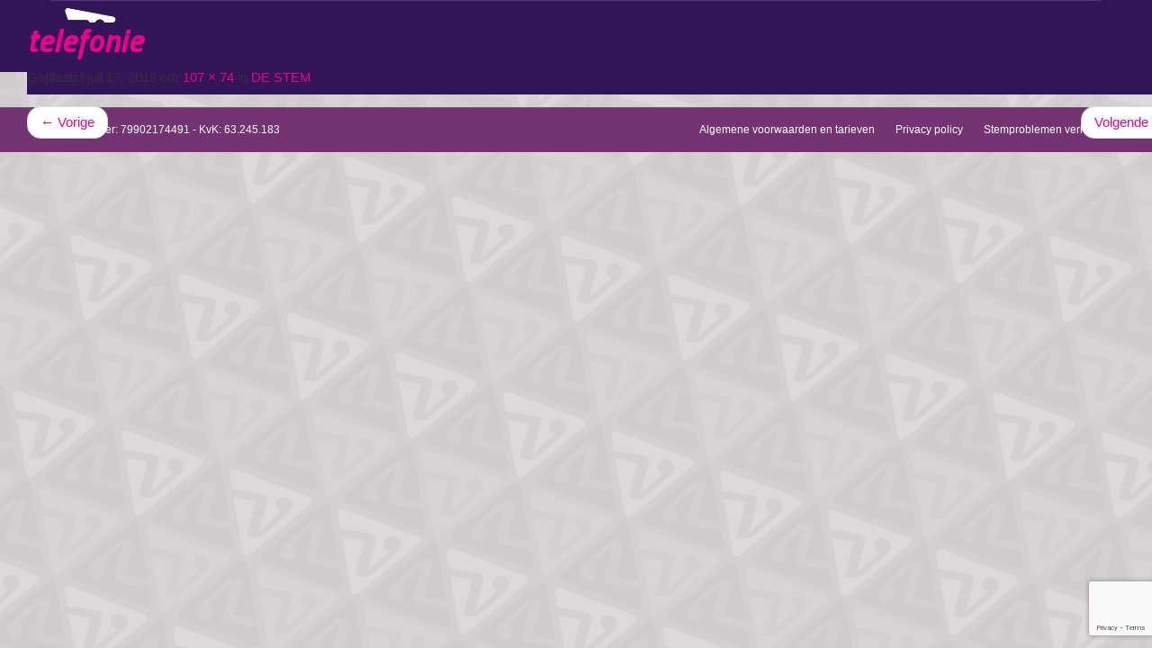

--- FILE ---
content_type: text/html; charset=utf-8
request_url: https://www.google.com/recaptcha/api2/anchor?ar=1&k=6LdM3tgdAAAAAL8W5gjRUGyvzm3Hlh5T5_3LxLy-&co=aHR0cHM6Ly93d3cudm9pY2VpbnByb2dyZXNzLm5sOjQ0Mw..&hl=en&v=PoyoqOPhxBO7pBk68S4YbpHZ&size=invisible&anchor-ms=20000&execute-ms=30000&cb=7nxkhef7y0vs
body_size: 48621
content:
<!DOCTYPE HTML><html dir="ltr" lang="en"><head><meta http-equiv="Content-Type" content="text/html; charset=UTF-8">
<meta http-equiv="X-UA-Compatible" content="IE=edge">
<title>reCAPTCHA</title>
<style type="text/css">
/* cyrillic-ext */
@font-face {
  font-family: 'Roboto';
  font-style: normal;
  font-weight: 400;
  font-stretch: 100%;
  src: url(//fonts.gstatic.com/s/roboto/v48/KFO7CnqEu92Fr1ME7kSn66aGLdTylUAMa3GUBHMdazTgWw.woff2) format('woff2');
  unicode-range: U+0460-052F, U+1C80-1C8A, U+20B4, U+2DE0-2DFF, U+A640-A69F, U+FE2E-FE2F;
}
/* cyrillic */
@font-face {
  font-family: 'Roboto';
  font-style: normal;
  font-weight: 400;
  font-stretch: 100%;
  src: url(//fonts.gstatic.com/s/roboto/v48/KFO7CnqEu92Fr1ME7kSn66aGLdTylUAMa3iUBHMdazTgWw.woff2) format('woff2');
  unicode-range: U+0301, U+0400-045F, U+0490-0491, U+04B0-04B1, U+2116;
}
/* greek-ext */
@font-face {
  font-family: 'Roboto';
  font-style: normal;
  font-weight: 400;
  font-stretch: 100%;
  src: url(//fonts.gstatic.com/s/roboto/v48/KFO7CnqEu92Fr1ME7kSn66aGLdTylUAMa3CUBHMdazTgWw.woff2) format('woff2');
  unicode-range: U+1F00-1FFF;
}
/* greek */
@font-face {
  font-family: 'Roboto';
  font-style: normal;
  font-weight: 400;
  font-stretch: 100%;
  src: url(//fonts.gstatic.com/s/roboto/v48/KFO7CnqEu92Fr1ME7kSn66aGLdTylUAMa3-UBHMdazTgWw.woff2) format('woff2');
  unicode-range: U+0370-0377, U+037A-037F, U+0384-038A, U+038C, U+038E-03A1, U+03A3-03FF;
}
/* math */
@font-face {
  font-family: 'Roboto';
  font-style: normal;
  font-weight: 400;
  font-stretch: 100%;
  src: url(//fonts.gstatic.com/s/roboto/v48/KFO7CnqEu92Fr1ME7kSn66aGLdTylUAMawCUBHMdazTgWw.woff2) format('woff2');
  unicode-range: U+0302-0303, U+0305, U+0307-0308, U+0310, U+0312, U+0315, U+031A, U+0326-0327, U+032C, U+032F-0330, U+0332-0333, U+0338, U+033A, U+0346, U+034D, U+0391-03A1, U+03A3-03A9, U+03B1-03C9, U+03D1, U+03D5-03D6, U+03F0-03F1, U+03F4-03F5, U+2016-2017, U+2034-2038, U+203C, U+2040, U+2043, U+2047, U+2050, U+2057, U+205F, U+2070-2071, U+2074-208E, U+2090-209C, U+20D0-20DC, U+20E1, U+20E5-20EF, U+2100-2112, U+2114-2115, U+2117-2121, U+2123-214F, U+2190, U+2192, U+2194-21AE, U+21B0-21E5, U+21F1-21F2, U+21F4-2211, U+2213-2214, U+2216-22FF, U+2308-230B, U+2310, U+2319, U+231C-2321, U+2336-237A, U+237C, U+2395, U+239B-23B7, U+23D0, U+23DC-23E1, U+2474-2475, U+25AF, U+25B3, U+25B7, U+25BD, U+25C1, U+25CA, U+25CC, U+25FB, U+266D-266F, U+27C0-27FF, U+2900-2AFF, U+2B0E-2B11, U+2B30-2B4C, U+2BFE, U+3030, U+FF5B, U+FF5D, U+1D400-1D7FF, U+1EE00-1EEFF;
}
/* symbols */
@font-face {
  font-family: 'Roboto';
  font-style: normal;
  font-weight: 400;
  font-stretch: 100%;
  src: url(//fonts.gstatic.com/s/roboto/v48/KFO7CnqEu92Fr1ME7kSn66aGLdTylUAMaxKUBHMdazTgWw.woff2) format('woff2');
  unicode-range: U+0001-000C, U+000E-001F, U+007F-009F, U+20DD-20E0, U+20E2-20E4, U+2150-218F, U+2190, U+2192, U+2194-2199, U+21AF, U+21E6-21F0, U+21F3, U+2218-2219, U+2299, U+22C4-22C6, U+2300-243F, U+2440-244A, U+2460-24FF, U+25A0-27BF, U+2800-28FF, U+2921-2922, U+2981, U+29BF, U+29EB, U+2B00-2BFF, U+4DC0-4DFF, U+FFF9-FFFB, U+10140-1018E, U+10190-1019C, U+101A0, U+101D0-101FD, U+102E0-102FB, U+10E60-10E7E, U+1D2C0-1D2D3, U+1D2E0-1D37F, U+1F000-1F0FF, U+1F100-1F1AD, U+1F1E6-1F1FF, U+1F30D-1F30F, U+1F315, U+1F31C, U+1F31E, U+1F320-1F32C, U+1F336, U+1F378, U+1F37D, U+1F382, U+1F393-1F39F, U+1F3A7-1F3A8, U+1F3AC-1F3AF, U+1F3C2, U+1F3C4-1F3C6, U+1F3CA-1F3CE, U+1F3D4-1F3E0, U+1F3ED, U+1F3F1-1F3F3, U+1F3F5-1F3F7, U+1F408, U+1F415, U+1F41F, U+1F426, U+1F43F, U+1F441-1F442, U+1F444, U+1F446-1F449, U+1F44C-1F44E, U+1F453, U+1F46A, U+1F47D, U+1F4A3, U+1F4B0, U+1F4B3, U+1F4B9, U+1F4BB, U+1F4BF, U+1F4C8-1F4CB, U+1F4D6, U+1F4DA, U+1F4DF, U+1F4E3-1F4E6, U+1F4EA-1F4ED, U+1F4F7, U+1F4F9-1F4FB, U+1F4FD-1F4FE, U+1F503, U+1F507-1F50B, U+1F50D, U+1F512-1F513, U+1F53E-1F54A, U+1F54F-1F5FA, U+1F610, U+1F650-1F67F, U+1F687, U+1F68D, U+1F691, U+1F694, U+1F698, U+1F6AD, U+1F6B2, U+1F6B9-1F6BA, U+1F6BC, U+1F6C6-1F6CF, U+1F6D3-1F6D7, U+1F6E0-1F6EA, U+1F6F0-1F6F3, U+1F6F7-1F6FC, U+1F700-1F7FF, U+1F800-1F80B, U+1F810-1F847, U+1F850-1F859, U+1F860-1F887, U+1F890-1F8AD, U+1F8B0-1F8BB, U+1F8C0-1F8C1, U+1F900-1F90B, U+1F93B, U+1F946, U+1F984, U+1F996, U+1F9E9, U+1FA00-1FA6F, U+1FA70-1FA7C, U+1FA80-1FA89, U+1FA8F-1FAC6, U+1FACE-1FADC, U+1FADF-1FAE9, U+1FAF0-1FAF8, U+1FB00-1FBFF;
}
/* vietnamese */
@font-face {
  font-family: 'Roboto';
  font-style: normal;
  font-weight: 400;
  font-stretch: 100%;
  src: url(//fonts.gstatic.com/s/roboto/v48/KFO7CnqEu92Fr1ME7kSn66aGLdTylUAMa3OUBHMdazTgWw.woff2) format('woff2');
  unicode-range: U+0102-0103, U+0110-0111, U+0128-0129, U+0168-0169, U+01A0-01A1, U+01AF-01B0, U+0300-0301, U+0303-0304, U+0308-0309, U+0323, U+0329, U+1EA0-1EF9, U+20AB;
}
/* latin-ext */
@font-face {
  font-family: 'Roboto';
  font-style: normal;
  font-weight: 400;
  font-stretch: 100%;
  src: url(//fonts.gstatic.com/s/roboto/v48/KFO7CnqEu92Fr1ME7kSn66aGLdTylUAMa3KUBHMdazTgWw.woff2) format('woff2');
  unicode-range: U+0100-02BA, U+02BD-02C5, U+02C7-02CC, U+02CE-02D7, U+02DD-02FF, U+0304, U+0308, U+0329, U+1D00-1DBF, U+1E00-1E9F, U+1EF2-1EFF, U+2020, U+20A0-20AB, U+20AD-20C0, U+2113, U+2C60-2C7F, U+A720-A7FF;
}
/* latin */
@font-face {
  font-family: 'Roboto';
  font-style: normal;
  font-weight: 400;
  font-stretch: 100%;
  src: url(//fonts.gstatic.com/s/roboto/v48/KFO7CnqEu92Fr1ME7kSn66aGLdTylUAMa3yUBHMdazQ.woff2) format('woff2');
  unicode-range: U+0000-00FF, U+0131, U+0152-0153, U+02BB-02BC, U+02C6, U+02DA, U+02DC, U+0304, U+0308, U+0329, U+2000-206F, U+20AC, U+2122, U+2191, U+2193, U+2212, U+2215, U+FEFF, U+FFFD;
}
/* cyrillic-ext */
@font-face {
  font-family: 'Roboto';
  font-style: normal;
  font-weight: 500;
  font-stretch: 100%;
  src: url(//fonts.gstatic.com/s/roboto/v48/KFO7CnqEu92Fr1ME7kSn66aGLdTylUAMa3GUBHMdazTgWw.woff2) format('woff2');
  unicode-range: U+0460-052F, U+1C80-1C8A, U+20B4, U+2DE0-2DFF, U+A640-A69F, U+FE2E-FE2F;
}
/* cyrillic */
@font-face {
  font-family: 'Roboto';
  font-style: normal;
  font-weight: 500;
  font-stretch: 100%;
  src: url(//fonts.gstatic.com/s/roboto/v48/KFO7CnqEu92Fr1ME7kSn66aGLdTylUAMa3iUBHMdazTgWw.woff2) format('woff2');
  unicode-range: U+0301, U+0400-045F, U+0490-0491, U+04B0-04B1, U+2116;
}
/* greek-ext */
@font-face {
  font-family: 'Roboto';
  font-style: normal;
  font-weight: 500;
  font-stretch: 100%;
  src: url(//fonts.gstatic.com/s/roboto/v48/KFO7CnqEu92Fr1ME7kSn66aGLdTylUAMa3CUBHMdazTgWw.woff2) format('woff2');
  unicode-range: U+1F00-1FFF;
}
/* greek */
@font-face {
  font-family: 'Roboto';
  font-style: normal;
  font-weight: 500;
  font-stretch: 100%;
  src: url(//fonts.gstatic.com/s/roboto/v48/KFO7CnqEu92Fr1ME7kSn66aGLdTylUAMa3-UBHMdazTgWw.woff2) format('woff2');
  unicode-range: U+0370-0377, U+037A-037F, U+0384-038A, U+038C, U+038E-03A1, U+03A3-03FF;
}
/* math */
@font-face {
  font-family: 'Roboto';
  font-style: normal;
  font-weight: 500;
  font-stretch: 100%;
  src: url(//fonts.gstatic.com/s/roboto/v48/KFO7CnqEu92Fr1ME7kSn66aGLdTylUAMawCUBHMdazTgWw.woff2) format('woff2');
  unicode-range: U+0302-0303, U+0305, U+0307-0308, U+0310, U+0312, U+0315, U+031A, U+0326-0327, U+032C, U+032F-0330, U+0332-0333, U+0338, U+033A, U+0346, U+034D, U+0391-03A1, U+03A3-03A9, U+03B1-03C9, U+03D1, U+03D5-03D6, U+03F0-03F1, U+03F4-03F5, U+2016-2017, U+2034-2038, U+203C, U+2040, U+2043, U+2047, U+2050, U+2057, U+205F, U+2070-2071, U+2074-208E, U+2090-209C, U+20D0-20DC, U+20E1, U+20E5-20EF, U+2100-2112, U+2114-2115, U+2117-2121, U+2123-214F, U+2190, U+2192, U+2194-21AE, U+21B0-21E5, U+21F1-21F2, U+21F4-2211, U+2213-2214, U+2216-22FF, U+2308-230B, U+2310, U+2319, U+231C-2321, U+2336-237A, U+237C, U+2395, U+239B-23B7, U+23D0, U+23DC-23E1, U+2474-2475, U+25AF, U+25B3, U+25B7, U+25BD, U+25C1, U+25CA, U+25CC, U+25FB, U+266D-266F, U+27C0-27FF, U+2900-2AFF, U+2B0E-2B11, U+2B30-2B4C, U+2BFE, U+3030, U+FF5B, U+FF5D, U+1D400-1D7FF, U+1EE00-1EEFF;
}
/* symbols */
@font-face {
  font-family: 'Roboto';
  font-style: normal;
  font-weight: 500;
  font-stretch: 100%;
  src: url(//fonts.gstatic.com/s/roboto/v48/KFO7CnqEu92Fr1ME7kSn66aGLdTylUAMaxKUBHMdazTgWw.woff2) format('woff2');
  unicode-range: U+0001-000C, U+000E-001F, U+007F-009F, U+20DD-20E0, U+20E2-20E4, U+2150-218F, U+2190, U+2192, U+2194-2199, U+21AF, U+21E6-21F0, U+21F3, U+2218-2219, U+2299, U+22C4-22C6, U+2300-243F, U+2440-244A, U+2460-24FF, U+25A0-27BF, U+2800-28FF, U+2921-2922, U+2981, U+29BF, U+29EB, U+2B00-2BFF, U+4DC0-4DFF, U+FFF9-FFFB, U+10140-1018E, U+10190-1019C, U+101A0, U+101D0-101FD, U+102E0-102FB, U+10E60-10E7E, U+1D2C0-1D2D3, U+1D2E0-1D37F, U+1F000-1F0FF, U+1F100-1F1AD, U+1F1E6-1F1FF, U+1F30D-1F30F, U+1F315, U+1F31C, U+1F31E, U+1F320-1F32C, U+1F336, U+1F378, U+1F37D, U+1F382, U+1F393-1F39F, U+1F3A7-1F3A8, U+1F3AC-1F3AF, U+1F3C2, U+1F3C4-1F3C6, U+1F3CA-1F3CE, U+1F3D4-1F3E0, U+1F3ED, U+1F3F1-1F3F3, U+1F3F5-1F3F7, U+1F408, U+1F415, U+1F41F, U+1F426, U+1F43F, U+1F441-1F442, U+1F444, U+1F446-1F449, U+1F44C-1F44E, U+1F453, U+1F46A, U+1F47D, U+1F4A3, U+1F4B0, U+1F4B3, U+1F4B9, U+1F4BB, U+1F4BF, U+1F4C8-1F4CB, U+1F4D6, U+1F4DA, U+1F4DF, U+1F4E3-1F4E6, U+1F4EA-1F4ED, U+1F4F7, U+1F4F9-1F4FB, U+1F4FD-1F4FE, U+1F503, U+1F507-1F50B, U+1F50D, U+1F512-1F513, U+1F53E-1F54A, U+1F54F-1F5FA, U+1F610, U+1F650-1F67F, U+1F687, U+1F68D, U+1F691, U+1F694, U+1F698, U+1F6AD, U+1F6B2, U+1F6B9-1F6BA, U+1F6BC, U+1F6C6-1F6CF, U+1F6D3-1F6D7, U+1F6E0-1F6EA, U+1F6F0-1F6F3, U+1F6F7-1F6FC, U+1F700-1F7FF, U+1F800-1F80B, U+1F810-1F847, U+1F850-1F859, U+1F860-1F887, U+1F890-1F8AD, U+1F8B0-1F8BB, U+1F8C0-1F8C1, U+1F900-1F90B, U+1F93B, U+1F946, U+1F984, U+1F996, U+1F9E9, U+1FA00-1FA6F, U+1FA70-1FA7C, U+1FA80-1FA89, U+1FA8F-1FAC6, U+1FACE-1FADC, U+1FADF-1FAE9, U+1FAF0-1FAF8, U+1FB00-1FBFF;
}
/* vietnamese */
@font-face {
  font-family: 'Roboto';
  font-style: normal;
  font-weight: 500;
  font-stretch: 100%;
  src: url(//fonts.gstatic.com/s/roboto/v48/KFO7CnqEu92Fr1ME7kSn66aGLdTylUAMa3OUBHMdazTgWw.woff2) format('woff2');
  unicode-range: U+0102-0103, U+0110-0111, U+0128-0129, U+0168-0169, U+01A0-01A1, U+01AF-01B0, U+0300-0301, U+0303-0304, U+0308-0309, U+0323, U+0329, U+1EA0-1EF9, U+20AB;
}
/* latin-ext */
@font-face {
  font-family: 'Roboto';
  font-style: normal;
  font-weight: 500;
  font-stretch: 100%;
  src: url(//fonts.gstatic.com/s/roboto/v48/KFO7CnqEu92Fr1ME7kSn66aGLdTylUAMa3KUBHMdazTgWw.woff2) format('woff2');
  unicode-range: U+0100-02BA, U+02BD-02C5, U+02C7-02CC, U+02CE-02D7, U+02DD-02FF, U+0304, U+0308, U+0329, U+1D00-1DBF, U+1E00-1E9F, U+1EF2-1EFF, U+2020, U+20A0-20AB, U+20AD-20C0, U+2113, U+2C60-2C7F, U+A720-A7FF;
}
/* latin */
@font-face {
  font-family: 'Roboto';
  font-style: normal;
  font-weight: 500;
  font-stretch: 100%;
  src: url(//fonts.gstatic.com/s/roboto/v48/KFO7CnqEu92Fr1ME7kSn66aGLdTylUAMa3yUBHMdazQ.woff2) format('woff2');
  unicode-range: U+0000-00FF, U+0131, U+0152-0153, U+02BB-02BC, U+02C6, U+02DA, U+02DC, U+0304, U+0308, U+0329, U+2000-206F, U+20AC, U+2122, U+2191, U+2193, U+2212, U+2215, U+FEFF, U+FFFD;
}
/* cyrillic-ext */
@font-face {
  font-family: 'Roboto';
  font-style: normal;
  font-weight: 900;
  font-stretch: 100%;
  src: url(//fonts.gstatic.com/s/roboto/v48/KFO7CnqEu92Fr1ME7kSn66aGLdTylUAMa3GUBHMdazTgWw.woff2) format('woff2');
  unicode-range: U+0460-052F, U+1C80-1C8A, U+20B4, U+2DE0-2DFF, U+A640-A69F, U+FE2E-FE2F;
}
/* cyrillic */
@font-face {
  font-family: 'Roboto';
  font-style: normal;
  font-weight: 900;
  font-stretch: 100%;
  src: url(//fonts.gstatic.com/s/roboto/v48/KFO7CnqEu92Fr1ME7kSn66aGLdTylUAMa3iUBHMdazTgWw.woff2) format('woff2');
  unicode-range: U+0301, U+0400-045F, U+0490-0491, U+04B0-04B1, U+2116;
}
/* greek-ext */
@font-face {
  font-family: 'Roboto';
  font-style: normal;
  font-weight: 900;
  font-stretch: 100%;
  src: url(//fonts.gstatic.com/s/roboto/v48/KFO7CnqEu92Fr1ME7kSn66aGLdTylUAMa3CUBHMdazTgWw.woff2) format('woff2');
  unicode-range: U+1F00-1FFF;
}
/* greek */
@font-face {
  font-family: 'Roboto';
  font-style: normal;
  font-weight: 900;
  font-stretch: 100%;
  src: url(//fonts.gstatic.com/s/roboto/v48/KFO7CnqEu92Fr1ME7kSn66aGLdTylUAMa3-UBHMdazTgWw.woff2) format('woff2');
  unicode-range: U+0370-0377, U+037A-037F, U+0384-038A, U+038C, U+038E-03A1, U+03A3-03FF;
}
/* math */
@font-face {
  font-family: 'Roboto';
  font-style: normal;
  font-weight: 900;
  font-stretch: 100%;
  src: url(//fonts.gstatic.com/s/roboto/v48/KFO7CnqEu92Fr1ME7kSn66aGLdTylUAMawCUBHMdazTgWw.woff2) format('woff2');
  unicode-range: U+0302-0303, U+0305, U+0307-0308, U+0310, U+0312, U+0315, U+031A, U+0326-0327, U+032C, U+032F-0330, U+0332-0333, U+0338, U+033A, U+0346, U+034D, U+0391-03A1, U+03A3-03A9, U+03B1-03C9, U+03D1, U+03D5-03D6, U+03F0-03F1, U+03F4-03F5, U+2016-2017, U+2034-2038, U+203C, U+2040, U+2043, U+2047, U+2050, U+2057, U+205F, U+2070-2071, U+2074-208E, U+2090-209C, U+20D0-20DC, U+20E1, U+20E5-20EF, U+2100-2112, U+2114-2115, U+2117-2121, U+2123-214F, U+2190, U+2192, U+2194-21AE, U+21B0-21E5, U+21F1-21F2, U+21F4-2211, U+2213-2214, U+2216-22FF, U+2308-230B, U+2310, U+2319, U+231C-2321, U+2336-237A, U+237C, U+2395, U+239B-23B7, U+23D0, U+23DC-23E1, U+2474-2475, U+25AF, U+25B3, U+25B7, U+25BD, U+25C1, U+25CA, U+25CC, U+25FB, U+266D-266F, U+27C0-27FF, U+2900-2AFF, U+2B0E-2B11, U+2B30-2B4C, U+2BFE, U+3030, U+FF5B, U+FF5D, U+1D400-1D7FF, U+1EE00-1EEFF;
}
/* symbols */
@font-face {
  font-family: 'Roboto';
  font-style: normal;
  font-weight: 900;
  font-stretch: 100%;
  src: url(//fonts.gstatic.com/s/roboto/v48/KFO7CnqEu92Fr1ME7kSn66aGLdTylUAMaxKUBHMdazTgWw.woff2) format('woff2');
  unicode-range: U+0001-000C, U+000E-001F, U+007F-009F, U+20DD-20E0, U+20E2-20E4, U+2150-218F, U+2190, U+2192, U+2194-2199, U+21AF, U+21E6-21F0, U+21F3, U+2218-2219, U+2299, U+22C4-22C6, U+2300-243F, U+2440-244A, U+2460-24FF, U+25A0-27BF, U+2800-28FF, U+2921-2922, U+2981, U+29BF, U+29EB, U+2B00-2BFF, U+4DC0-4DFF, U+FFF9-FFFB, U+10140-1018E, U+10190-1019C, U+101A0, U+101D0-101FD, U+102E0-102FB, U+10E60-10E7E, U+1D2C0-1D2D3, U+1D2E0-1D37F, U+1F000-1F0FF, U+1F100-1F1AD, U+1F1E6-1F1FF, U+1F30D-1F30F, U+1F315, U+1F31C, U+1F31E, U+1F320-1F32C, U+1F336, U+1F378, U+1F37D, U+1F382, U+1F393-1F39F, U+1F3A7-1F3A8, U+1F3AC-1F3AF, U+1F3C2, U+1F3C4-1F3C6, U+1F3CA-1F3CE, U+1F3D4-1F3E0, U+1F3ED, U+1F3F1-1F3F3, U+1F3F5-1F3F7, U+1F408, U+1F415, U+1F41F, U+1F426, U+1F43F, U+1F441-1F442, U+1F444, U+1F446-1F449, U+1F44C-1F44E, U+1F453, U+1F46A, U+1F47D, U+1F4A3, U+1F4B0, U+1F4B3, U+1F4B9, U+1F4BB, U+1F4BF, U+1F4C8-1F4CB, U+1F4D6, U+1F4DA, U+1F4DF, U+1F4E3-1F4E6, U+1F4EA-1F4ED, U+1F4F7, U+1F4F9-1F4FB, U+1F4FD-1F4FE, U+1F503, U+1F507-1F50B, U+1F50D, U+1F512-1F513, U+1F53E-1F54A, U+1F54F-1F5FA, U+1F610, U+1F650-1F67F, U+1F687, U+1F68D, U+1F691, U+1F694, U+1F698, U+1F6AD, U+1F6B2, U+1F6B9-1F6BA, U+1F6BC, U+1F6C6-1F6CF, U+1F6D3-1F6D7, U+1F6E0-1F6EA, U+1F6F0-1F6F3, U+1F6F7-1F6FC, U+1F700-1F7FF, U+1F800-1F80B, U+1F810-1F847, U+1F850-1F859, U+1F860-1F887, U+1F890-1F8AD, U+1F8B0-1F8BB, U+1F8C0-1F8C1, U+1F900-1F90B, U+1F93B, U+1F946, U+1F984, U+1F996, U+1F9E9, U+1FA00-1FA6F, U+1FA70-1FA7C, U+1FA80-1FA89, U+1FA8F-1FAC6, U+1FACE-1FADC, U+1FADF-1FAE9, U+1FAF0-1FAF8, U+1FB00-1FBFF;
}
/* vietnamese */
@font-face {
  font-family: 'Roboto';
  font-style: normal;
  font-weight: 900;
  font-stretch: 100%;
  src: url(//fonts.gstatic.com/s/roboto/v48/KFO7CnqEu92Fr1ME7kSn66aGLdTylUAMa3OUBHMdazTgWw.woff2) format('woff2');
  unicode-range: U+0102-0103, U+0110-0111, U+0128-0129, U+0168-0169, U+01A0-01A1, U+01AF-01B0, U+0300-0301, U+0303-0304, U+0308-0309, U+0323, U+0329, U+1EA0-1EF9, U+20AB;
}
/* latin-ext */
@font-face {
  font-family: 'Roboto';
  font-style: normal;
  font-weight: 900;
  font-stretch: 100%;
  src: url(//fonts.gstatic.com/s/roboto/v48/KFO7CnqEu92Fr1ME7kSn66aGLdTylUAMa3KUBHMdazTgWw.woff2) format('woff2');
  unicode-range: U+0100-02BA, U+02BD-02C5, U+02C7-02CC, U+02CE-02D7, U+02DD-02FF, U+0304, U+0308, U+0329, U+1D00-1DBF, U+1E00-1E9F, U+1EF2-1EFF, U+2020, U+20A0-20AB, U+20AD-20C0, U+2113, U+2C60-2C7F, U+A720-A7FF;
}
/* latin */
@font-face {
  font-family: 'Roboto';
  font-style: normal;
  font-weight: 900;
  font-stretch: 100%;
  src: url(//fonts.gstatic.com/s/roboto/v48/KFO7CnqEu92Fr1ME7kSn66aGLdTylUAMa3yUBHMdazQ.woff2) format('woff2');
  unicode-range: U+0000-00FF, U+0131, U+0152-0153, U+02BB-02BC, U+02C6, U+02DA, U+02DC, U+0304, U+0308, U+0329, U+2000-206F, U+20AC, U+2122, U+2191, U+2193, U+2212, U+2215, U+FEFF, U+FFFD;
}

</style>
<link rel="stylesheet" type="text/css" href="https://www.gstatic.com/recaptcha/releases/PoyoqOPhxBO7pBk68S4YbpHZ/styles__ltr.css">
<script nonce="D7kBIE6NKp3LyEvY0im5yg" type="text/javascript">window['__recaptcha_api'] = 'https://www.google.com/recaptcha/api2/';</script>
<script type="text/javascript" src="https://www.gstatic.com/recaptcha/releases/PoyoqOPhxBO7pBk68S4YbpHZ/recaptcha__en.js" nonce="D7kBIE6NKp3LyEvY0im5yg">
      
    </script></head>
<body><div id="rc-anchor-alert" class="rc-anchor-alert"></div>
<input type="hidden" id="recaptcha-token" value="[base64]">
<script type="text/javascript" nonce="D7kBIE6NKp3LyEvY0im5yg">
      recaptcha.anchor.Main.init("[\x22ainput\x22,[\x22bgdata\x22,\x22\x22,\[base64]/[base64]/[base64]/[base64]/cjw8ejpyPj4+eil9Y2F0Y2gobCl7dGhyb3cgbDt9fSxIPWZ1bmN0aW9uKHcsdCx6KXtpZih3PT0xOTR8fHc9PTIwOCl0LnZbd10/dC52W3ddLmNvbmNhdCh6KTp0LnZbd109b2Yoeix0KTtlbHNle2lmKHQuYkImJnchPTMxNylyZXR1cm47dz09NjZ8fHc9PTEyMnx8dz09NDcwfHx3PT00NHx8dz09NDE2fHx3PT0zOTd8fHc9PTQyMXx8dz09Njh8fHc9PTcwfHx3PT0xODQ/[base64]/[base64]/[base64]/bmV3IGRbVl0oSlswXSk6cD09Mj9uZXcgZFtWXShKWzBdLEpbMV0pOnA9PTM/bmV3IGRbVl0oSlswXSxKWzFdLEpbMl0pOnA9PTQ/[base64]/[base64]/[base64]/[base64]\x22,\[base64]\x22,\x22wogIGsKidMKPX1Amw7XCl8K1a8O1azQ7asOwacOFwrjCozc6SBZiw69OwpfCgcKDw7M5AsOPMMOHw6IEw6TCjsOcwqR+dMOZdcOrH3zCqsKrw6wUw4NHKmhOcMKhwq4Dw4w1wpcyZ8KxwpkYwqNbP8O8G8O3w689woTCtnvCssK/[base64]/[base64]/RcKkwodQwpt+wo/Cg1HChA3Du8OqK8K3ZcK1wobDh19AYUwtwpXCjMOtdsONwqI6GcOhdT/CmMKgw4nCtx7CpcKmw4fCscOTHMOnZCRfXsKPBS0EwolMw5PDjhZNwoB5w4cDTgPDo8Kww7BGEcKRwpzCmyFPf8Oyw77DnnfCrAcxw5s/wrgOAsKxeXw9wo3Dq8OUHUZQw7USw5rDvitMw6DCrhYWVR/Cqz4SdsKpw5TDuXt7BsOgcVAqKcO3Lgsrw4zCk8KxBBHDm8OWwrHDsBAGwrfDmMOzw6Iww7LDp8OTMcO7Di1DwpLCqy/[base64]/CkMOlw7XDqGvCjRLCmh3DksOLZHLDnhLDgcOUwo/ClcKBMMK1S8KCJMODEcOUw6XDnsO9wqPCr20cBjsFYUB1XMKuLsObw5jDlcOowoplwqXDm303BcK7YwBPCcOhVmRmw7YDwp96OMKOYcOzFMK5X8OtIsKKw40jaXfDnMOAw4h/R8Ktwqcyw7jCu0TCkMKOw6HCksKtw7/[base64]/Ds1JfO2HDiMOjwogsw4VjwqHCu8Kqwq18S3oDBMKEUMKQwpd7w4ZuwoEqa8Kow6EXw5V3wq8xw4nDm8KWHcOvViZpw4HCjcK6ScOzfjvCkcOOw4zDgMKPwpIGdMKCwpbCiwDDh8KHw7rCh8O+GsOjw4TCtMOcF8O2wq3CpsO/L8OCwq9tTsKhwpjCpcKxWcOxCsO2DTbDp2YWw6Fww6jCsMKNGcKUw4vDuFhYwpjCgcK5woluXzvCgsOfSsK2wrHCrXzCsRk3wrYtwr9dw7RgIR3ClXoXwrjCrMKxdcK6OjDCncKkw7o/wq/DkXVEw6xgeBTDpFHCsAE/wrEhwokkw6Z0U3/[base64]/CicODwr7Dj8OMw4HCisOcw688w4vCr8KMT8OXTcO3MjbDvVLCosKkRgLCucOGwqHDvMOBLWElJFIOw71jwqprw6dtwqh5IWHCqFLDvBPCkEctfcOoPg0VwrQGwpnDuBnCr8Obwo5oYMKoZxrDsSHCusKjU3/Co2/CmQoaf8O+YG8oF1rDvsOLw6E/wokJe8Ofw7HCuH3DqsO0w4gLwqfCmkXDlDwVVzrCk38adsKjHcKFCcOjWsORFsOMZ3XDvMKLH8O4w7PDg8KUHsKBw4FuGE/CtVnDnwbCucOgw417B2PCuz3CrXZ+wrZbw59gw4V0RlB9w6kYJMOTw7p9wqReDnfCqcOuw4nDgsOzwqQUTRLDuDkSI8OCb8Obw7BcwpXCgMOVEcOfw6HDllTDlD/CmWXCjGPDr8KKJ1nDjTh4FkLCtMORwq7DhcKDwqnCsMONwqTDrURleh5fwqvDlBl1Um8RP1cZR8OLwqDCoQELw7HDowxyw553QcKdOMOfw7PCoMOndCzDjcKdM3A0wpfDs8OJfy8xw5l0b8OWwrzDr8Ktwp8Qw5c/w6/CocKQXsOAOWIEHcKuwroEw6rCq8O7RMOzwoDDpxnDt8K0TcK6RMKcw619w7nDhThkw6DDu8Ogw7fClXPChsOpVMK0KCtkMTI9VTZPw6srWcKjIMOIw47ChsOnw4/CvijCqsKWLXLChn7CoMOZwoJARD1ewo0jw5wGw73Ch8OXwoTDh8KfecOvUl1Hw7oSwoYIwoUbwqrCnMOoVRXCnsK1TF/[base64]/w4zCjMKJw6F3SlPCqMO/wpZHVsKSIEXCrMO0UR3CrhN2RMOKODnDvBhMWsKnOcODMMKmV3JhbywYw4/Dq3A6wqQSKsOpw6vCksKxw7RAw5FkwobCoMKfK8ONw5k0MAPDucKuAcObwpROwooaw5DDqsOtwokMw4rDqMKdw6RKw6jDp8KrwojCp8K8w6lGfXXDvMO/LMOxwpTDg3ZrwoHCiXh9w7Adw785McKow44jw6lWw5PCmg9PwqLDhcOfUlTCuTsvaBMkw7NfNsKFQSBdw4Jew4jDkMOjeMKEGcKiQg7DusOpbwjCu8OtBXAbRMOhw5TCvnnDr2c1ZMK/RlTDj8OuQR0QRMOzw4DDvsOUH2lgwqLDuTLDmcKHwrXDnsO6w54dwrLCuhQGw4RIwopAw4Q4MArCisKYwo8cwpRVMhgEw5AKF8OIwrzDoHphZMOLE8KTa8KIw6nDtcKqHsKGFcOww5PCpT/[base64]/[base64]/ClcOFwqstDiDCqsKkUMKrMjHDgX0nwqnDrSbCsglFwrHCtsKYCMORDyLCnMOww5EdKcKXw7DDiio9woQQPsOvZsO1w6PCisOmFMKVwrVZC8OHGcKWOERJwqDDpSXDrRLDsBjCmV/DryFHOjpdVBZ/w7nCv8O2wqogZMKARMKjw4DDs0rCp8KHwrMjM8KVXncgw4wJw7pbLcOiHz0ew64iC8KreMO4VgHCvk9WbcOFNk3DnS5CB8OyYcOrwpBKC8O+UMOkS8OEw4MTdw8RSR7Cm0jDihfCvXgvJ13DvMKKwpnDk8OBIj/CpTnDl8O4w5bDrAzDs8O7w4hlewbChgt1NkXDt8K7dXgtw5HCqsKkS0xvTcKPUW/[base64]/[base64]/w4AzBMKqwpMeVDfCtxV/XC0RRcOew6TDsgVPdV1VwozCksKKdcO6wr3DuWLDj0PDt8KXwpAzGi1Bw7F7JMKeasOCwo/DkVs6XcKCwrZhVMONwo3DjhDDk3PCqUYmT8Oww4EawoBBwppRSVnCuMOAamAzM8K0VGwGw7sJPFjCpMKAwpVGTcOjwpA/woXDrcKQw6xrw6bCtRzDlMO7wqAPw6nDvMKqwr56woIgWMKrH8KXIj9PwqbDjsOiw6PDjm3DnAIKwr/Dl3xmEcOaAx8zw7opwqR6NTnDj3JYw4RmwpjCi8K7wpTCt2xwJ8KMwqvDv8OfNcO7bsOsw7oLw6XCqsO0I8KWPsONYsOFLSLCi0p5w6DCpMOxw53DpDfDnsOlw71eUULDhF0sw5JRYADCtCXDpsOlXFFyVsK6LMKEwpHDh09+w7LCviXDvR/DtcO/[base64]/QW7CrsOpCcKxwp9Rw4vCkhoowoIbw47Cu8KwVmBURBUfwpvDkRbCvifCkkTDncO8P8Oiw7HDiALDqcKaYDDDjB98w6YoWsOmwpHDqcObXMOEwqvDu8KyWkjDnW/[base64]/e8KdaU0VOxTDrUxjwr0zw5jDp8OREMODT8O5XHBWdRjDvwobwqvCu0vCpjx7f2gZw799UMO5w6dxXVbCs8O/ZcK8aMKZMsKXXGpGeDDDoErDosOOSMKkYcKrw47CvRLCoMKOQSkeHUjCgsKrTAgIG1MeIcKJw4zDnQvCqTDDuxJ2wqcEwqLDpinCijMHUcO4w6zCtGvCp8KCLxHChSYqwpjDgMOBwodJwp0vfcOPwr/Dj8OXCj1PLB3CtjoxwrgGwoJXMcK/w4/CrcO0w7AIw6UAYyYHZx/CiMOxAUDDncOvdcOYUivCq8OMw4vDrcO+O8OKwoMuFxMywpXDtcKfbwzCo8Knw5HCp8OJw4UPE8KgO3R0AB9/U8OdKcKfMsOEBQjDtBPCu8OHw4VKGizDjcKbwojDnHxvCsOIw6JgwrEWw50ww6TCs3M+HgvDjFvCsMOOf8Odw5pTw5XDuMKpwqLClcONU3Z2QCzClAcSw47DvQkOesOjNcKNwrbDu8O/wrnChMKXwoczZcO3w6LCs8KLAsKww4IbfcK+w6fCpcOWc8KUCzzChBzDisOkw4NvewcAZMKXw7rClcK/wrAXw5RSw742wpxowpkKw69UGcK0I0E8w7HDmMOCwpHCpsKYYwcDwqXCmsOJw6MZaifCgMOhwo45UsKTVwRODsOYOzpGwpR6L8OaESt0V8OcwoYeEcKqRg/Cm2oew69XwprDlMK7w7zCh3bCm8K5FcKTwprCk8KTVirDnsK+wqvDhhvCsiYFw67DoFoJwoNJZQLCjsKZwpXCnXTCsmvCpMK8wqhtw45Nw6A1wqcgwqHChAESSsKWX8OjwrjDoQcuwrsiwqMlN8K6wrzCnAPCicK/FcO8YsOQw4LDuX/[base64]/O8KIXgNvfB7DscOiSg3CmMO/wpYpwqEsw73Ck8OSw5MZVcOfw4UseBvDn8KfwqwRwpMiV8OkwpZHIcKDwoLCmG/[base64]/[base64]/CoybDh05dwofDmTg+EzTCrlVBQkA4w5jCg8KZw5dbw6jCh8OXDMKFOMK9HcKyPlJ4w5vDmn/CtCjDoCLCjB3Cv8O5DsOLXn0THFRQGMKKw4pdw65nQsOjwoPDqHUvKTgIw6HCuz0Sdh/CmzM3wofDmRgII8KBbMK/wr3Dn1NGwqM/[base64]/HybDnlEqwrPCjcKpGFofGHULw6LCizbCqiTCu8KAw6vDtj5ww7hfwoECFcOOwpfDuWFmw6YKI2ZqwoAjIcO0LCfDqQJmw6o7w77CjHogLw90wrodSsO6AmdBAMKrXsK/[base64]/CqxpIw7LCmXpIDkABUmclwoBiP2w7WnPDhsO5w67DiE7DoknDohDCuVIYCVdxWsOWwrfDqCIGTsOSw7wfwo7Do8OCw7piwrpbB8O8HsKsOQvCgMKHw4VYAcKQwppKwpfCg2zDhMOzJ1LCmU43WybCi8OIQsOsw6w/w5jDs8Odw6/DncKEG8OBwpNaw43Dpy/Cr8OIw5TDjcKFwqJwwrlsb3BpwpkbK8K5CsOBw7g1wovDo8KJw6lkIWjCmcOuwpXDtzPDh8K6RMONw4/Dp8OYw7LDtsKRw7XDqAgTCm0cO8KsSizDjHPDjXUlAUUjUsKBw4DDssKjIMKSw7JhUMKoCMOnwpYVwqQ3Z8K3w6sGwo/CiHlzAl9ewqLDrnnDvcKtZn7CuMKTw6IHwrnChVzDiBZmwpFUFMKlw6c6wrkLc1zCusKXwq4wwrTDrnrCjHQvRVfDhsOVdB0wwp95wqR0YWfDiB/Dv8OKw4Imw6bCnGATw484wrF+OH/CscKfwp8ZwrRKw44JwoxHw4Jxwr5AbRgIw5/CqR/[base64]/Cm27Dn8OEw6UJw4hhf0xPwrTDs3cpdMKMwpEcwozCisK/BEssw43DsTN8woHDtBhoAUXCuHHDsMOAU0cWw4zDkcOvw4MEwoXDmUPCgEHCj3DDpHwDLyrCp8Kpw5URBcOeDiYLw5csw50bworDlxUhMsOCw43DgsKewobDhMKcIcK+H8OeAsO2QcKIHMKbw73ChsO3QsK2SXZ3wrfCjsK/BMKHVsO4WhHDsRvCh8OKwr/Do8OOYQd5w6LDvsOfwoxlw7fCncO8wobDq8OBLF3DomDChk/DlXfCg8KtOW7DvX8JesKHw5wHCMKaYcO1w41Bw7zDg1nCiUUfw5XDnMO/w6U0BcKUfT4uHcOgM3DCnADDp8OyaSsAUcKPZAgAwq9jU3LCnXMJKVbCkcOLwqlAZUrCuRDCpWHDuGwbw7VJw7HDtsKpwqvClsKhw5rDkVPCj8KKI1TCm8OafsKhwq8JSMKRdMOuwpY1wrcKcgDDqBHCl3MjXcOQN0TCu0/DoU0IZSpRw6MHwpVXwpJMw47DhFjDh8KLw4UOfMOTGkzCkD9Twq/[base64]/wonDm1xHw5bCp8OPwpMFYMKqMcO6w6XCtmjCvlPDqxIQQsKJdlDCtxxMRMKqw5U6wqlrI8OsPToEw63DhCIvP18tw4XCmcOEB3XCisKMwo3CisO/[base64]/CksK6MsKyWAzDgcOEwrrDkS7Cn8Kdw5Q2wrgRwrIpw6jCvQQdDsKhbRdeB8Ojw7ROI0Uew4LDn0zCkD9JwqHDnGvDtw/DpRZjw5QDwo7DhX1tFGjDsFfCv8K4wqxDwqJUQMK8w7DDpSDDp8Oxw5wEw4/DncOlwrPCvCzDtMK6w6c7S8OudQjCrsOKwpl2bXxrw50mTsOXwqLClmDDg8O+w7bCvDPCmsOVX1PDh27ClyLCpQgxDcK9bcOsZsKOUcOEw6hQCMOrfHFAwqxqEcK4w4fDsjsKMltfUgQ0w7TDusOuw7QSc8K0OCs/K0IjV8KbGH8GBQRFNSpQwrczQ8OEw4gtwqfChcOYwoRneQpJNsKCw6R5wqLDucOKRsO/ZcOZw6DChMK1DX0uwrzCt8KjC8KaUcKkwpPChMOmw6tzDVcka8OveUstYh53wr3DrsK2d09hZX5JEcKowpJMw7JUw5Yowq17w6PCrnArBcOWwrk1VMOgwo7DhCcdw77DoyrCmsK3b3nCksOrajYew7Z/w7Jjw6xmW8K9Y8OTO0PCs8OFE8KMGwo/RMOlwoQcw65+aMOFSXofwpvCsHAOXcKoaHfDtlXCpMKpwrPCnV9teMKGOcKNEBbCg8OuDCDCmcOnQWnCg8K5HWPDlMKofADDqCvDvAbCnznDuFvDiW4EwpTCvMK8S8KSw5wfwq9nwoTCgMKhEl1xDTFFwr/Du8Kaw4guwqPClUbCtjwFA0bChMKyDw7DpsOODlLDl8OGY3fDlGnDvMOmJH7Cn1jDp8OgwqJ8S8KLAHdZwqRUwoXCksKZw7REPRwow5PDqMKsM8Orwq/[base64]/DhVUswoYaw6Epwq/DggwLwp3CrsOqw75+wobDlMKew7cTCMODwpzCpw4YY8K6E8OlGCAow71HCBPDsMKQWcK8w5s9UMKLZFnDjnfCqMK4w5LCgMKAwqIkIsKtDMKVwobDn8OBwq5sw5jCuxDCt8KGw7w3FzllBDwxwprCtcKFY8OiYMKPPG/CmjLDuMOVw60Dw4VbFMOIdEhqw4HCj8O2SWpKKjjCj8KvSyTChnUSRsOyMcOeZhUyw5nDh8O7wovCuSwGeMKjw4fCjMODwrwpw5Ziw4lJwpPDtcKWVMOOMsODw782wrhvGMKpBnZxw6/[base64]/Dn11KQQ/ChMKmwqzCj8Opw5jDisKpw5vDg8OdwrEMaXPCncOHM3cMVsOlw5MAw63ChMORwqPDh1bClsK9wpbCpsKpwr8rSMKkdFrDv8KpJcKsZsO+w5DDpgtXwqVawp42eMOCE1XDocKYw7rCmX3Dq8KOwpjCoMO8UU8sw47CoMKewq3DvmFBw5h/LsKDwqQUf8OlwpBcw6VfZ2YHewHDsmNSQnkRw6tswqrDkMKWwqfDoFFRwrlHwpIpHGh3wqnCicOwBsOiG8KxKsKoTmJFwq9gw4/Cg2rDqRfCm1MSH8OEwq5LAcOswpBUwp3DkBLCvGAJwqzDlMKxw5HCh8OHDsOXw5HDk8K8wrUsO8K1eDF/[base64]/ClMOSRnwpQw9Cw4zDsRsVVyoewo5Ra8OGwqsIZsKMwoUBw5k5f8OAw4jDmUcAwr/DgDjCgcOgXkzDjMKASMOjb8KdwozDmcKpJEwJw4HDjCh4GsKFwpoJbh/[base64]/[base64]/CuMK5woRYXgTCsMKww6tbD8Ogw5nDuQPDnMOuwrvDpWh4FMKLwosTUsKuwpbCvid/GnXCoEAuw5vCg8KnwokQBznCtjFow6HCkHIeeV/DuGZJYcOHwo9eIsKcQBF1w6/[base64]/DuibDpRxbw6vCrVhTKkfDm2pZwqnCvBHDmsOlHFhiBsOww47CrsK8w588P8Kfw7TCv2/CsWHDikE6w7RHOEU4w6ZDwq8jw7QTD8KsSSzDkcO5dFTDiCnClF7DpcO+YD8ww7TCsMOOCzLDg8K8H8KKwrwLLsOAw40RbkdRYQ4qwonCscOGfcKHw4zCjsOZWcKYwrFvcsOHU0rCu2vCrWDCmsKOwrrCviYiwopJJ8KUHsKkNsKkQ8OPAmnCnMOOw5MQcSDDl0M/w6vDijQgw7FNXyR+w5oUwoJfw4DCtcKqWcKAeBoIw7I1NsKlw57CmcOjY0PCtG1Mw7M9w4fDucKfHm3CkMOtcFjDjMKrwr3Cq8K+w7HCsMKNYcOnKFvCjsKqD8Knw5BmSBnDn8OOwr4IQ8KdwqfDsxkPdcOAe8KPwoDCosKxN3jDtsKtRsKkw6jDiC/CvBzDvcOyQwcVwqnDi8KKf3kUw4NLwrUMOMO/[base64]/CjissBB/CicOCcilPw49tw5vCi8KVLsKTwpB1w4fCvcO+WFMpCMKpBcOJwqPCnQHCp8KGw4TCu8OpfsO2wr/DgsKrOm3CocOqE8O2w5QmCUtaKMO7w5pQH8OcwrXCvDDClMKYXATDsHLDucKMNsK/w7bDh8O2w4sCw6kaw602w5Q5wpvDg09pw7DDgsODXmRLw7YqwoJjw4YSw4MfNcKdwrnCsQFZFsKWE8Oaw4/DlsKdMgzCrWLCtsOHG8KKe1jCpsK/[base64]/Tic5TMOSVWDDqhUfw6zDgsK9dMOawo/Dp0HCm0/DhG3Dvx7DqsOKw57DvsOkw6AgwqLDhW3DucK9PC5Xw7okwo/Du8K3w77DnMOvw5Y7wpnCrsO8DEDCkDzCt1MjTMORB8OSRlIjFFXDnVcpw5J3wobDt1cAwq0pw4lpCC7CrcKKwr/CiMKXVMOxEcOVdljDr1fCu07CoMKJCkPCnMKWNAgHwp7CtkvClcKywq3DkTLCijp5wqxaF8ObbkpiwqUtP3vCmcKgw75Dw78/einDllhjwpo5wpDDqGfDkMKrw59PCR/[base64]/Dk8KFw5YtMMONGcKUw6tgXA/DhmIAUcOYwocGwqbDj0bDtULDgMORwpjCiFnCp8K/w4rDo8K1EHBVUsOewo/CucO7Z2zDsibCvcKJdVHCmcKcSsOGwpfDoCTDk8OewqrCkxRlw6MNwqbDk8O/wpnCsjZlfhjDvmDDicKQI8KiHgNsACoJL8K6wrNJw6bChTsNwpRwwop3b0xnwqF1OSjCnXvChB1OwqxLw5LCjcKJWMOkJyoYwr7Cs8OwOyBLwqQBw7pKJAnDi8OXwoYMa8Oiw5rDlRhPasOnw6nDmBYOw709VsOjWiXDkWnCv8OWwoUAw5/Cg8O5wpXClcK8L3bDgsK7w6sMNsOZwpDDqXwWw4AeLQd/[base64]/w7FBbMO3w5bDnMK3wovChB8Fw6pHw7zDisKHQFMEwovCrcKqwoPCgQTCtcOVOBJHwqBkEBU+w6/DuTsCw4pZw5Q8esK1LVs5wpZ1JcOCw7JXLcKtwpbDuMO4wpAYw7zCk8OKSsK2w7/Dl8OpHcOmYsKewocWwrTDoRlsEVjCqBoQXzTDhMKawo7DsMONwpvCtsOvwq/[base64]/Cu8K+wpXCtFUaw51mwqnCniDCtsKswqZHZMOSwrjDvcOvUyTCjltvwpDCuGJZd8OlwrI2XUfCjsK9f27CksOabsKPG8OiTMKxK17CusOjwp7Cv8Okw4XCuDZGwrN/wpdMw4JIFMKkwpERCF/ClsOjRGvCizcBHV8mTFPCocKQw77Cv8KnwoXCskXChgxrPmzCo2pYTsKOw4jDicOrwqjDlcOKG8OIcSDDssKtw7AgwpV/VcOuD8OcRMKlwrt1XjVPd8KuVMOzwpPCtkBkAy/DksOtOktufMKjUcKDCBV1IMKKw7RJw5IVGHPCtDYnwpbDuWlYdB8aw4vDtsKuw44SJFzCucOKwoMJTldIw6QXw4BMJcKfcC/[base64]/wqh/[base64]/CvmPCmVvCgMOBOklPw43Dt8O4DmvCowQ4wpjCnsKcw5LDkEYew6UyIG7ChcOpw4Rtwodfw5k9wo7Cs2jDu8O3VHvDhjJSRxLDhcKvwqrCgMODNAhkw7TDpMKuw6A7w6VAw5ZzP2TDp2nCicOXwqPDksK1w54Ww5vCvG/CpQhnw5vClMKIWUc8w50Qw7LCoFkkdsOOf8OMe8OpQMOMwpXDtXTDqcOCw7DDnVIcc8KDH8OmPUPDsR19T8KUWMO5wpnCk2QgehfDlcK/wo/DvsK1wqg8DCrDoAXCq3EPZlZPw4J4KcOuwq/Dl8KXwpnCkMOiw5bCrsOrLcKVw4QsAMKbMhkoQXnCm8Oow6t/w5sCw75yeMOUwq/CiVIYwqMqVXZWwqlHwr5CAcKLRMOZw5vCh8Olw5RIw5bCosOywrfDrMO3VDPCrCnDtU07UgYhWWnClMObZ8KvcsKYUsO9McOzb8OEJcOqwo7DkwEue8KmbWY2w7vClwDCl8OBwrHCsmHDuikgwoYRwpzCtFsqw5rCvsK1wpnDt2HDg1bDmDzDnGEFw7/[base64]/[base64]/[base64]/Cj8K3OMODTkAtwrMqw5DCpsOQw4HDh3U3JndIKzNtwp56wq4uwo8BfMKPw5VUwpYTwo7DhMOaEsKeXStKawXDvcONw6EUCMKJwoIufcK1wr8TIsObDcOXR8O3AMOhwq/DgDvDgcKuW3h2UMONw59cwq7CsE18d8KKwrk3BBPCnj8gPgYfXDDDk8KPw7nCiHvCpsK/w6g3w74vwpEDLMOXwroCw4Iew6fDkl0GAMKqw6k4w5w6wqrCimktEVrDqMOocC0lwo/Ct8OOwr/[base64]/DmzLCvsOJwqojwqQxwo9uFA3DulQtCsOSwpsDQ1DDu8K2w5Znw7MnMsKqdMKtYRpBwrMSw5Ftw6Yvw7dbw4h7wojCqcKNV8OOdMOEwoBFb8Khf8KZwrp7wrnCs8O+w57DiULCr8K5RSYwb8KSwrfDtsOEO8O8wo3CkTkEwqQXwqlqwpfDvk/[base64]/Do8Olw5FbMsKVfsO/QCnCkg5SZkwAMsOMUMKyw5sEJ2nDrxzCgHvDqMO8wpfDlwIkwrfDtW/DpSTCtsK/MsOZWMKawo3DlsOzecKBw4LCrsKFLMKlw6NPwrMIAcKea8KEecOkw5AERUTDkcOVw6fDsWR0U1rDicObe8OawolXEcKWw77DpMKWwrTCtMKKwqXCmhrCi8KaR8K+DcKhQsO/[base64]/[base64]/Ct1/[base64]/w7TDjHnCoMKzfsO3KzlXwobCqgccQjgwwrZfw7bCq8O8woLDv8OKw6/Dty7CtcKLw7YQw4MPwphcJsKKwrLCuAbDqlLCmFliWcOgMMKkOyo8w4ILKMO/[base64]/wp8bwrXChsOqCcKTwr/Cu8KFwoDCiMOlw7XCpMOPb8Oyw7/[base64]/w6jCmsOzwrsZQUATwowzDjfDrVI3ZHkgw6lMwpMgEcKuE8KLN3/[base64]/[base64]/CksOkw7xcWElobETDjFrClR/[base64]/CklV2w5/DlsKrw4Uta1zDjAAZMMO9N8Kuw5XDsDLCimbDjMOofsKaw5LCo8OJw7tiFSDDt8K9ZMK0w6lRCcOyw5UhwofClsKAPMKXw74Hw6sIZsO+egrCh8OswpBBw7jDtMKpw7vDu8OUFy3DosKlJDLCv1/DtHvChsKEwqgfYMO1C0NrG1RtB0Juw67CsxBbw7XDnjTCtMKhwr87wonChWBKejfDjGJmDGPCnW8sw4QjWjjChcOVw6jCrj4Jw7t9w7HDl8KZwqDDt3/[base64]/[base64]/Cg2QTw7vClWbDn8Ocw5s8PgjDrMKmwo0rQjPDtMOKOcOnSsKrw7sqw64aC03ChcK4J8OuOsOgE27DtVgXw5vCtsKECkHCtHzClylAw73CrCECPMK6PsObwp3CqVkpwpvCk0PDt0bDtkjDn2/[base64]/Cs8KUw4Apw7TDgcKUA8KRHRDCrcOfNBfDjMO4wpTCtcKUw6gaw5rCg8KcEMKtSsKxTnvDgMOzVcKywpM/awNHw47Dp8OWP0YTNMOzw5s4wobCisOIMsKhw4MPw7hbSkdtw7dRw7JABTVcw7AAwpfCg8Ksw5jCiMKnKHzDvH/Dj8Ocw5Iqwrd+wpg1w6Inw7tlwpfDr8O6J8KiaMOzbE56wo/DjsKzw4DCo8ODwpxDw4XCu8ObYidsHsOEIMOJMxEbwqrDssOxKcOPWgkJw7fCg07Cs2VyBcOzXhlsw4PCi8K/[base64]/EGHDqsO/MnHDm8O3w6PCi8KbHjLCvMKxasKwwrUow7jDhcKdSj3ChE1hIMK3wr/CoCTCm3BCL1LDjsOXSVXCuXvCrcOHNzIwNGDDtTTCu8K7UTPDk3bDh8OwfsObw78Iw5zDhcOJwqlcw77Dqyltwp/Cpg7CjDLDt8OYw6MJa27CmcKFw5rDhTvDv8K4B8Ozw4YOBMOoXXTCsMKgwpLDtmrDsW9IwrpZP1kgMWQHwpkcwqLDrlBqDcOkw49UR8Ohw5/CosORw6fDgDxJw7sPwrYhwqx3ThvChDMIAsOxwpTDqADDiwNOAFTCpcOcFMOBw6XDmHjCtkRPw4MUwoPCqTbDtBvCq8OYEcO4wqIyJmTCiMOsE8Keb8KIRsOsQcO0C8Klw5XCqkRUw5ZTZmg6woBOwrkhNVh6MsKjNsOkw7zChsKvIHrCjjZVWB/DkRvCvEzDvcKhbsKLR2LDrABbZ8KAwr3DmMK5w5YvTldNwqUZXwrCpmt1wrsDw7A6wozCtnXCgsO/wr/DlBnDh1tfwoTDqsKyZMOiNEDDusKJw4gnwrLDo0RLVMKCPcKswo0Qw54lwr8XI8OhTH0zwqvDp8O+w4jClU/DlMKawroqw4oeUXkYwo44JC9uIsKfwpPDuHHCuMO6LMOfwpopwpTDvEF3w7HDicOTwoVWecKLSMKHwoA2w6zDosKvBMKkFQkEw4UUwpXCm8OYE8OUwp/CtMKBwrTCmQQkIMKYw4o+XyMtwo/CjxLCvBrCj8K7cGjDoCXCt8KHKCRyUiQBWMKuw5R/[base64]/DqMO+wqvDq8O8NwfCrjzCgjPCnsK9w7xbRhXCgMKSw5BDw7bDpXsMf8KOw74SIj3DrWNOwrfCu8OeOsKLFcKqw4cHEcOXw7/DrsOiwqJpdcOPw53Dnx5Ee8KGwrvCn0/[base64]/[base64]/CmcOJw7LDuk7DjsKmw5/DlcOww7ICYFjDpUNCw5HDt8O0NsO/wr7DhmTCiCM5w5AOwpRMRcO6wpXCv8O2SSh3f2XCnih5wp/Dh8KLw4hSeGHDtGYYw75IbcOtwrjCrGg4w4NVWMOQwrw+woYmfXxUwq41CQENL2jCksKvw7Brw4zDlHBjHsKoTcKLwrsPIiXCnCQsw5gtBsKywo8KR2/ClcKCwoY8Zy0QwpvCngtqFXNawrVkfMO6TsOOJyFAaMOWegfDgnHDvAoAE1Ndc8OywqHCm1FqwrsgLnF3wqhffhzCkRPDg8OecX5Uc8O9IsOBwodjw7LCucKvfFhnw5/[base64]/woMFSHU/w6HDpU4rHcKXfMOIfcOdw6MhXQnCi2pkHmt/[base64]/CjRXDqCLCkMO+wqXCt8KvXj82f8ONw4HDssOHwo/Co8OMAErCjwfChMKuJcKLw716w6LCrcOJwosDw51tWW4rw5nCgcKJFsOSw6huwrfDunfCoQTCvsOow4/[base64]/CjTDCtj4DwrFfwqXDo8O+wqjClRcDWcOld8KuRiRwTSPCmDjCsMKPwovDkj57w47CkMOvLcKuasOTdcKrw6rCsUrDjcKZw4kww4c0wpHCrH7DvR8mFMKzw7/Cu8Kjw5YeRsOIw7zCvMOxNw7DnybDuiTDhXc1K3nDhcO6wpEIOWDDnAlENFkEwqxmw63CsSt0Y8ODw6VLY8OsaiBww5gIcMOKw5A6wrILJz9HEcOQwoMbJ2XDrMKyV8KcwqMgWMOowokrLXPDiXPDjAHDqALCgGJIw4t2ScO6wpchw5o4ZV/CssOWCMKcw4PDlljDih1Kw7/DtU3Dm1HCpcOiw43Cri0JbnLDrMOowrJ/wo53KcKSLmnCmcKCwqvDtzgoH3vDucOIw7JVMETCr8Oowo1Fw7jDuMOyInk/Z8Klw4hswr7DncKnFsKgw6jDocKMwpF9AXRgwoPDjBjCvsOcw7HCqcKbL8KNwonCtGEpw5XCk35DwoDCvUxywp8bwrLChSIUw61kw7DDlcO/JjTDi2/CkyfCsigyw4fDuVDDiAvDrXnCmcKyw7bCo0RKL8OGwpHCmzRLwqbDjhTCpTzDrMKbScKYR1/ChsORwq/DgCTDsSUBwrVrwp7Dr8KMJsKDfMOXTcOnwph9w7Yvwq0BwqYtwobCgg3Dt8KkwqvDtcKQw7vDnsOtw5VXJS/Dhk9Kw68MGcKHwqgnecOCYDFwwoAJwoBWw77Dg2fDrDLDgQ7Cvk9HWxByaMKsZRbDgMOAwqRTc8OeRsOXwoHCi3/CmsOYdcOIw5wRwpA/HA9cw5BIwqUqZsOcTMOTe1JIwpHDusOuwq7CmsKXAcOwwqXDocOsRcKRJGLDvw/DkhDCu0zDksOhwrrDlsO5w6LCvwRaGAAqRsK8w4DCtiliwoxoTxjDvX/Dl8O2wrLCkj7Dm0PCu8Kiwq/DmcKdw7PDtD4MfcONZMKQAxvDuADDnmLDtMKCbDDCqSdnwq9Mw7jCgMOpEk9wwrs4wq/CtjrDhBHDlBbDqMO5fyDCtSseZUttw4REw5rCpcOPXQxUw64pchICTFENPSrDucKowp/DvV7DtWEOMx1lwrDDt2fDkznCn8KFIlrDs8KvYBXCpsKBCz0dUDV2G29DN0vDsxFJwrEQwo0DTcK/X8K6w5fDuTBgbsKHWFPDrMK/[base64]/DlcKswpAQVMKSw7bCqywDZ8Odw6sgCcK+wqARKMKhwpfChDTDg8KXSsOxFwLDswQ8wq/CqkHDoTkJw692FS1OfGdbw5xCPRl+w6vCni98A8KFZMK9F1wMbRrCtsKywqodw4LDuUJEw7zCiiBbS8KOSMKgNw3CmDPCosKxMcOaw6rDuMKcBsO7QcKLGkYpw6Vxw6XCkjRAKsO2wrIPw5/[base64]/fhZrG3hWwoVYw75KQ8OQw6jDqnwMJTTDocOWwppDwqhzZMKqw783IHfCkxkIwq4twojChHHDmSQHw5DDoHHCrizCqcOYw7F5JhRcwqljMsO/[base64]/[base64]/SwfCjRXCt8O6wpDCsMOkwoZbDFDCjsKFwrDDgjoQwqMBUcKIw4PDhUTCkDltZMOHw7wiYWpxPcKrHMKfBG3DgCfClUUKw7jCmSNcw4/Djl12woTDgUkBbx1qBHDDncOHPAl3LcKBITldwoBGLHEsTkwiFyADwrTDnsO4wo/[base64]/Dm193bcOowqVSwqHCoH3DusKHwpR6CMKEcn57D0AjwoPDgMObXsKWw63DvT1LZ0XCrVBRwrBAw7/CjWFqdjhzwofCsGFMKHcrCQ\\u003d\\u003d\x22],null,[\x22conf\x22,null,\x226LdM3tgdAAAAAL8W5gjRUGyvzm3Hlh5T5_3LxLy-\x22,0,null,null,null,1,[2,21,125,63,73,95,87,41,43,42,83,102,105,109,121],[1017145,971],0,null,null,null,null,0,null,0,null,700,1,null,0,\[base64]/76lBhnEnQkZnOKMAhmv8xEZ\x22,0,0,null,null,1,null,0,0,null,null,null,0],\x22https://www.voiceinprogress.nl:443\x22,null,[3,1,1],null,null,null,1,3600,[\x22https://www.google.com/intl/en/policies/privacy/\x22,\x22https://www.google.com/intl/en/policies/terms/\x22],\x22LuzuL00CpDXXv3YmAPPZ5ijOwOQywDSZX1TU3FIOLrM\\u003d\x22,1,0,null,1,1768873725262,0,0,[131,182,117,82,79],null,[98,51,134,120],\x22RC-0MfgIsjahqj8-g\x22,null,null,null,null,null,\x220dAFcWeA4cv7PXzfRjKnuJIECQM3a7CPX8ZO6yR-OX2xpzaqruCW77ov9oRje_QJT7feUod3MrH_Qz2PAmDe5V0Ywtb3xfaM72Gg\x22,1768956525276]");
    </script></body></html>

--- FILE ---
content_type: text/css
request_url: https://www.voiceinprogress.nl/wp-content/themes/voip/style.css?ver=1.2.1
body_size: 4173
content:
/*
 Theme Name:   Voice in Progress
 Description:  Bootstrap custom thema
 Author:       Dargno design - Joris Kroos  
 Author URI:   http://dargno.nl
 Version:      1.2.1
 Text Domain:  dargnodesign
 Template:	   bootstrap-basic
*/

body {font-size: 15px;line-height: 1.6;}

input, textarea { padding: 4px 8px;}
select { padding:8px;}
input[type=text], input[type=email], textarea, select { width:100%; max-width:400px; }
input[disabled] { color:#999; opacity:0.7; }

.recentielijst {/* margin:0 -15px; */columns:1;}
.recentielijst .item { -webkit-column-break-inside: avoid; break-inside: avoid;}
.recentielijst .item .inner { padding:15px; border:1px solid #CCC; margin-bottom:1.5rem; border-radius:6px; }
.recentielijst .item:nth-child(2n) .inner { background:#ffe4f4; }

.recentielijst img { margin-bottom:2rem; }

#bg { z-index: -1; position:fixed; top:0; left:0; width:100%;height:100%; overflow:hidden; background:#d4cfd1; }

.header {
	content: "";
	position: fixed;
	/* width: 100%; */
	/* top: 0; */
	left: 15px;
	background: #3e1d54  50% 50% repeat;
	height: 60px;
	/* height: 15vw; */
	/* max-height: 270px; */
	/* min-height: 160px; */
	/* margin-bottom: 30px; */
	/* box-shadow: inset 0px -50px 0px 0px rgba(0,0,0,0.3); */
	/* display: none; */
	z-index: 9999;
}
.admin-bar .header {/* top: 32px; */}
.navbar-toggle { margin-top:25px; margin-bottom:15px; }

#rotated
{
	content: "";
	position: absolute;
	width: 400%;
	height: 400%;
	top: -150%;
	left: -150%;
	background: url(bg.gif) 50% 50% repeat;
	-webkit-transform: rotate(20deg);
	-moz-transform: rotate(20deg);
	-ms-transform: rotate(20deg);
	-o-transform: rotate(20deg);
	transform: rotate(20deg);
}
.page-container.container { padding:0; background:#FFF; /* border-left:25px solid #FFF; */ /* border-right:25px solid #FFF; */ overflow: hidden;position: relative;}

header {height: 80px;max-height:270px;background: #743473 url(header.jpg) top center no-repeat;background-size: cover;position: fixed;padding-bottom: 50px;width: 100%;/* min-height: 160px; */}
body>header, .body>footer { margin: 0; }
.header_home.has_img {min-height:40vh;background-size:cover;background-position: 60% 50%;}
.header_home {background: #743473 url(header.jpg) top center no-repeat;background:#33155a;background-size: cover;padding-top: 80px;padding-bottom: 50px;margin-bottom: -50px;}
#content .container { background:#FFF; }
#content .header_home .container { background:transparent; padding: 0;}

header {position:fixed;width: 100%;background: #33155a;z-index: 999;background-size: 100%;}
.navbar-default {background:#3e1d54;background: transparent;margin: 0 -15px;}
.navbar-default .navbar-nav>li>a {color:#f7f7ed;line-height: 40px;padding-top: 0px;padding-bottom: 0;}
.navbar-default .navbar-nav>li>a:hover { color:#FFF; }
.navbar-default .navbar-nav>.active>a, .navbar-default .navbar-nav>.active>a:hover, .navbar-default .navbar-nav>.active>a:focus {background:#506;color:#FFF;/* padding:10px 15px; *//* margin:5px 10px; */}

.navbar-collapse { background:#2f195f; }
.navbar-default {border:none;}
.navbar-default .navbar-toggle { background-color: transparent; }
.navbar-default .navbar-toggle:hover, .navbar-default .navbar-toggle:focus { background-color:#506; }
.navbar-default .navbar-toggle .icon-bar { background-color: #ddd; }

.page-container>header nav { position: absolute; top:110px; width: 100%; margin: 0; }

.page-container>header { z-index:9999; }

.page-container>header .widget_search { display:none; padding: 10px 25px 0 0; }
.site-title { display:none; position:absolute; bottom: 30px; left: 25px; z-index: 999;}
.site-title .site-title-heading { margin: 8px 0 8px; }
.site-title-heading a { display:block; width: 280px; height: 70px; background: url(voice-in-progress-logo.png) 100% 0 no-repeat; background-size: 280px; white-space:nowrap; text-indent:1000px; overflow:hidden; }
.site-title .site-description { display: none; }

#content {/* margin: 30px 5px 25px 5px; */overflow: hidden;/* margin-top: -100px; *//* padding-top: 160px; */}

#content #main-column { margin-top:25px;}
#content #main-column img.right { float:right; margin: 0 0 40px 20px; }

#sidebar-right {background:transparent; padding: 20px 35px; position:relative; }
/*
#sidebar-right::before{ content:''; position:absolute; left:15px; right:15px; top:0; bottom:0; background:#ffe4f4; z-index:0; }
*/
#sidebar-right>* { position:relative; }
#sidebar-right>*:last-child { margin-bottom:0; }
#sidebar-right hr { height: 25px; background:#FFF; margin: 25px -30px;}
#sidebar-right>div { margin-bottom:25px;}
#sidebar-right .tekst, #sidebar-right .recentie .item { background:#ffe4f4; padding:20px; }
#sidebar-right .tekst :first-child,
#sidebar-right img:first-child+* { margin-top:0; }
#site-footer { background: #743473 0 100% no-repeat; padding:15px 35px; border-top: 1px solid #666; color: #FFF;}
#site-footer a { color: #FFF; }
footer ul { list-style:none; margin:0; }
footer li { display:inline-block; margin-left:20px; }

#main-column .post, #main-column .page { border:none; padding:0; }

p {margin: 0 0 1em;max-width: 720px;}
h1, h2, h3, h4 a { font-family: 'Titillium Web', sans-serif; font-weight:bold; font-style:italic; color:#ec008c; }
h2 { font-size:25px; }
h2:first-child { margin-top:0; }

h3 {/* clear:both; */color: #702c91;font-size:20px;}
article>img:first-child {margin-bottom: 1em;}

.wp-block-columns h3:before { content: ''; display: block; position: relative; width: 0; height: 6em; margin-top: -6em }
.wp-block-columns { overflow:hidden; }

h4, .wp-block-button { margin:0 0 5px; color: #702c91; font-size:inherit; font-weight:bold; }
h4+h4 { margin-top:20px;}
.wp-block-button__link, h4 a { color:#FFF; background: #ec008c url(go.gif) 2px 50% no-repeat; border-radius:8px; display: inline-block; padding: 15px 20px 15px 60px; box-shadow: 3px 4px 1px #702c91; transition: all 0.5s;}
.wp-block-button__link:hover, h4 a:hover { color:#FFF; text-decoration:none; box-shadow: 1px 1px 0 #702c91; transform: translate(2px,2px); }
table { margin-top:1.5em; }
th { font-weight:normal; }
th, td { vertical-align:top; }
#main-column th, #main-column td { padding:8px 14px; border:1px solid #CCC; }

.page-id-83 #main article ul { list-style:none; padding:0;}
.page-id-83 #main article ul li {border-bottom:1px solid #ddd;line-height:200%;overflow: hidden;}
.page-id-83 #main article ul li em { float:right; }

blockquote { font-size: inherit; border: 1px solid #999;  margin: 1.5em 0 1.5em; padding: 10px; border-radius: 5px; }
h3+p+blockquote { margin:13px 0; overflow:hidden; }
blockquote h4 { line-height:1.6em; margin: 0;}

.logo { float:left; clear:left; width:65px; height:65px; margin:0 20px 20px 0; }
.logo.nvlf{background: url(/wp-content/uploads/logos_contact.gif) 0 68% no-repeat;}
.logo.windesheim {background: url(/wp-content/uploads/logos_contact.gif) 0 34% no-repeat;}
.logo.allround{ background:url(/wp-content/uploads/logos_contact.gif) 0 0 no-repeat; }
.logo.goedgestemd { background:url(/wp-content/uploads/logos_contact.gif) 0 100% no-repeat; }

img {max-width:100%;height: auto;}
#main-column img, #main-column .wp-video-shortcode { display:inline-block; }
.map-container {margin: -20px;border:1px solid #999;overflow: hidden;}
#map-canvas { height:300px; background:#CCC; }
#map-canvas img { max-width:auto; }
.sidebar_img { margin: -25px -25px 0; padding-bottom: 25px; margin-bottom: 25px; background-color: #FFF;}
.sidebar_img img { width:100%; height:auto }


a { color: #ec008c; }

ul.alm-listing { margin:0; padding:0; }
.alm-listing li {display:block;margin: 0 0 1.5em 0;padding: 0 0 1.5em 0;border-bottom:1px solid #ddd}
.alm-listing li:last-child{border-bottom:0;padding-bottom:0}
#content .alm-listing li img { position: relative; float:right; margin: 5px 5px 15px 20px;}
.alm-listing li .recentie p { font-size:13px; font-style:italic; margin:0 0 10px; }
.alm-listing li .naam { font-size:13px; font-weight:bold; }

.widget .upw-posts .entry-image { margin:0; }

@media(min-width:640px){
.upw-posts .entry-image { float: right; }
#content .upw-posts .entry-image img { margin:5px 5px 15px 20px; }
.upw-posts .entry-custom-fields { /* overflow: hidden; */ }
}

@media(min-width: 768px){
.navbar-collapse { background:transparent; }
.recentielijst {/* margin:0 -15px; */columns:2;}

#content #main-column h3+p img { float: left; margin:0 30px 20px 0;  }

.page-container>header nav {/* position: absolute; *//* top:auto; */top: 0;width: 100%;margin: 0;}
.page-container>header nav ul { margin-left: 15px;}

.site-title { bottom: 48px; left: 35px; z-index:inherit; }	
.site-title .site-title-heading { margin: 8px 0 8px; }
.site-title-heading a { width: 400px; height: 100px; background-size: 400px; }
.site-title .site-description small { width: 312px; height: 33px; background-size: 512px; }
#sidebar-right>h2:first-child, #sidebar-right .widget:first-child>h2 { margin-top:0; }
}

@media(min-width:992px){
#content {/* margin: 25px 5px 25px 5px; *//* overflow: hidden; */}
#sidebar-right {padding: 25px 50px 25px 25px;}
#sidebar-right::before{/* left:0; *//* right: 25px; */}

.page-container>header .widget_search { display:block; position:absolute; right: 0; top: 15px; width: 250px;}
#main-column {padding: 0 30px;}
#sidebar-right .inner { padding-bottom:15px;}
.site-title-heading a { width: 459px; height: 115px; background-size: 459px; }
.col-md-7 {  }
.site-content { }
}

@media(min-width:768px) and (max-width:991px) {
.page-container>header nav ul li a { max-width:120px; overflow:hidden; white-space:nowrap; text-overflow: ellipsis; }
}

	.embed {
		position: relative;
		padding-bottom: 56%;
		height: 0;
		overflow: hidden;
		height: auto;
	} 

.page-id-314 .embed {padding-bottom: 18%;}
	.embed iframe,
	.embed-container object,
	.embed-container embed { 
		position: absolute;
		top: 0;
		left: 0;
		width: 100%;
		height: 100%;
	}
.page-id-314 blockquote { font-size:80%; padding:0; border:none; font-style:italic; color:#ec008c;  }
.page-id-314 #sidebar-right>div.embed {margin:-25px 0 0;/* border-left: 25px solid #ffe4f4; *//* border-right: 25px solid #ffe4f4; */}

/*
Required WordPress CSS
*/
.alignleft {
	display: inline;
	float: left;
	margin-right: 1.5em;
}
.alignright {
	display: inline;
	float: right;
	margin-left: 1.5em;
}
.bypostauthor {
}
.gallery-caption {
}
.sticky {
}
.wp-caption {
	border: 1px solid #ccc;
	margin-bottom: 1.5em;
	max-width: 100%;
}
.wp-caption img[class*="wp-image-"] {
	display: block;
	margin: 1.2% auto 0;
	max-width: 98%;
}
.wp-caption-text {
	text-align: center;
}
.wp-caption .wp-caption-text {
	margin: 0.8075em 0;
}

.menu-social-media-container { margin:15px 25px;}
.menu-social-media-container li {color:#FFF;font-size:0;margin-right:1rem;position: relative;}
.menu-social-media-container li::before { color:#FFF; font-size:4rem; cursor:pointer; }
.menu-social-media-container li a {width:4rem;height:4rem;display:block;position: absolute;top: 0;}

.header_home .text {background:#00000066;color:#FFF;padding:25px;height: 100%;}
.header_home .text h1,
.header_home .text h2 { color:#f777c5; margin-top:0; font-size:25px; }
.header_home img { width:100%; }

.wp-block-media-text { grid-template-columns: 1fr 2fr; gap:25px;}
.wp-block-media-text.has-media-on-the-right { grid-template-columns: 2fr 1fr; }
.wp-block-media-text .wp-block-media-text__content { padding: 0; grid-column: 2/4;}


.wp-block-media-text + .wp-block-media-text { margin-top:25px; }

#main_home img {width:200px;position: absolute; top:0; left:0; }
#main_home .tekst {border:1px solid #CCC;padding:15px 15px 15px 230px;height: 100%;position: relative;}

.wp-block-button.is-style-outline>.wp-block-button__link, a.button {margin: 5px 8px 0 0;color: #FFF!important;background: #ec008c!important;background-size: 15px;border-radius: 4px;display: inline-block;transition: all 0.5s;border: none;font-size: 1.5rem;}
a.button:hover { color:#FFF; text-decoration:none; box-shadow: 1px 1px 0 #702c91; transform: translate(2px,2px); }
a.button+a.button {margin: 5px 15px 0 0;}
a.button:last-child {margin: 5px 0 0 0!important;}
#pink img { width:100%; }
#pink .tekst {background:#ffe4f4;position: relative;overflow: visible;padding: 25px; height:100%; }
#pink .tekst h2 { margin-top:0; }

.wp-block-group, .wp-block-columns { gap:25px; margin-bottom:2em; }
.wp-block-column { padding:25px; border:1px solid #CCC; }
.wp-block-column:not(:first-child) { margin:0; }
.wp-block-column .wp-block-image { margin:-25px -25px 25px; }
.wp-block-column .wp-block-image img { width:100%; }
.wp-block-image.is-resized { margin:0; }
.wp-block-image.is-resized img { width:auto; }

.wp-block-embed.wp-has-aspect-ratio.wp-block-embed-soundcloud .wp-block-embed__wrapper { height:150px; }
.wp-block-embed.wp-has-aspect-ratio .wp-block-embed__wrapper {position:relative;width:100%;height: 0;}
.wp-block-embed.wp-has-aspect-ratio  .wp-block-embed__wrapper iframe { position:absolute; width:100%; height:100%; }
.wp-block-embed.wp-has-aspect-ratio.wp-embed-aspect-4-3 .wp-block-embed__wrapper { padding-bottom:75%; }
.wp-block-embed.wp-has-aspect-ratio.wp-embed-aspect-16-9 .wp-block-embed__wrapper { padding-bottom:56.25%; }

.wp-block-embed.wp-has-aspect-ratio.wp-block-embed-soundcloud .wp-block-embed__wrapper { padding-bottom:85px; }

:root .has-pale-pink-background-color {background: #ffe4f4!important;padding:25px;}

.entry-content>:first-child .wp-block-group__inner-container {background: linear-gradient(#ffffff, #ffe4f4); padding:20px;}

@media(min-width:768px) {
	.footer-left,
	.footer-right { width:auto; }
	.footer-right { float:right; }
	.navbar-default .navbar-nav>li>a {padding-top: 23px;padding-bottom: 0;}
	.navbar-default .navbar-nav>li>a {padding-top: 23px;}

	.header_home .row {display:flex;margin: 0; flex-wrap: wrap; }
	#main_home .row {display:flex;margin: 0 10px;flex-wrap: wrap;}
	#pink .row {display:flex;margin: 0 10px;flex-wrap: wrap; }

	.home_header .row>div {padding: 25px 15px;position:relative;flex: 1 0 auto;}
	#main_home .row>div {padding: 25px 15px;position:relative;}
	#pink .row>div, .header_home .row>div {padding: 25px 15px;position:relative;}
	.navbar-toggle { display:block; }
}

@media(max-width:900px) {
	#main_home img {width: 37%;position: absolute;top:0;left:0;}
	#main_home .tekst {padding: 0px 30px 30px;padding-left: 42%;}
	.header {width: 250px;height: 75px;background: url(voice-in-progress-logo.png) 0 50% no-repeat;background-size: 240px;}
}  

@media(max-width:700px) {
	#main_home img {width:100%;position: absolute; top:0; left:0; }
	#main_home .tekst { padding:30px; padding-top:100%; }
	.header {width: 250px;height: 75px;background: url(voice-in-progress-logo.png) 0 50% no-repeat;background-size: 240px;}
}  
@media(min-width:600px) {
    .wp-block-column .wp-block-embed.wp-has-aspect-ratio.wp-block-embed-soundcloud .wp-block-embed__wrapper { padding-bottom:50%; }
}

@media(min-width:992px) {
	#main_home img {width:100%;position: absolute; top:0; left:0; }
	#main_home .tekst { padding:30px; padding-top:100%; }
	.navbar-default .navbar-nav .menu-item-home a,
	.navbar-default .navbar-nav .menu-item-home a:hover {display:block;width: 250px;height: 75px;background: url(voice-in-progress-logo.png) 0 50% no-repeat;background-size: 240px;white-space:nowrap;text-indent:1000px;overflow:hidden;max-width: inherit;}
	.header_home .inner {padding: 25px 0;min-height: 50px;}
	.navbar-toggle { display:none; }

	.home_header .row>div {padding: 25px;position:relative;flex: 1 0 auto;}
	#main_home .row>div {padding: 45px 25px 25px;position:relative;}
	#pink .row>div, .header_home .row>div {padding: 25px;position:relative;}
}

@media (max-width: 992px) {
    .navbar-header {
        float: none;
    }
    .navbar-left,.navbar-right {
        float: none !important;
    }
    .navbar-toggle {
        display: block;
    }
    .navbar-collapse {
        border-top: 1px solid transparent;
        box-shadow: inset 0 1px 0 rgba(255,255,255,0.1);
    }
    .navbar-fixed-top {
        top: 0;
        border-width: 0 0 1px;
    }
    .navbar-collapse.collapse {
        display: none!important;
    }
    .navbar-nav {
        float: none!important;
        margin-top: 7.5px;
    }
    .navbar-nav>li {
        float: none;
    }
    .navbar-nav>li>a {
        padding-top: 10px;
        padding-bottom: 10px;
    }
    .collapse.in{
        display:block !important;
    }
}

--- FILE ---
content_type: text/plain
request_url: https://www.google-analytics.com/j/collect?v=1&_v=j102&a=1629778249&t=pageview&_s=1&dl=https%3A%2F%2Fwww.voiceinprogress.nl%2Fstem%2Ftelefonie-3%2F&ul=en-us%40posix&dt=telefonie%20-%20Voice%20in%20Progress%20-%20Laat%20je%20stem%20spreken!&sr=1280x720&vp=1280x720&_u=IEBAAEABAAAAACAAI~&jid=549561664&gjid=681983186&cid=741717316.1768870124&tid=UA-72178324-1&_gid=1777862267.1768870124&_r=1&_slc=1&z=2001628523
body_size: -452
content:
2,cG-SLHY0PVC3C